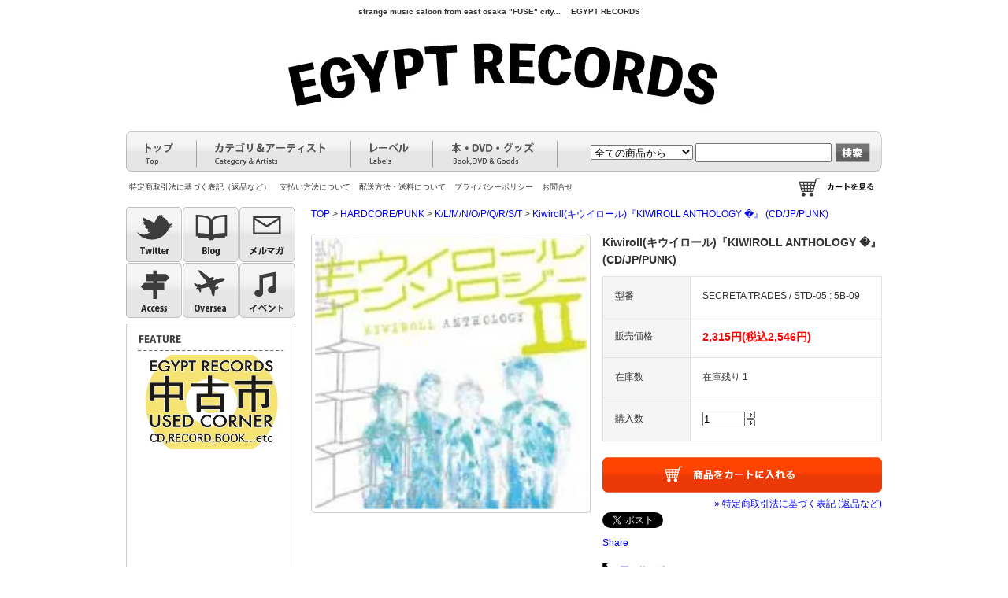

--- FILE ---
content_type: text/html; charset=EUC-JP
request_url: http://egypt-rec.com/?pid=11264356
body_size: 8725
content:
<!DOCTYPE html PUBLIC "-//W3C//DTD XHTML 1.0 Transitional//EN" "http://www.w3.org/TR/xhtml1/DTD/xhtml1-transitional.dtd">
<html xmlns:og="http://ogp.me/ns#" xmlns:fb="http://www.facebook.com/2008/fbml" xmlns:mixi="http://mixi-platform.com/ns#" xmlns="http://www.w3.org/1999/xhtml" xml:lang="ja" lang="ja" dir="ltr">
<head>
<meta http-equiv="content-type" content="text/html; charset=euc-jp" />
<meta http-equiv="X-UA-Compatible" content="IE=edge,chrome=1" />
<title>Kiwiroll(キウイロール)『KIWIROLL ANTHOLOGY &#65533;』 (CD/JP/PUNK) - 【EGYPT RECORDS/エジプトレコーズ】web shop | エジレコ</title>
<meta name="Keywords" content="Kiwiroll(キウイロール)『KIWIROLL ANTHOLOGY &#65533;』 (CD/JP/PUNK),EGYPT,エジプト,エジレコ,CD,レコード,関西アンダーグランド,less than tv,オンラインショップ,通販,通信販売,インディーズ,indies,CDショップ,CD屋,東大阪,布施" />
<meta name="Description" content="EGYPT RECORDS//エジプトレコーズの通販レコードショップのショッピングホームページです。" />
<meta name="Author" content="EGYPT RECORDS//エジプトレコーズ" />
<meta name="Copyright" content="Copyright (C) 2006 EGYPT RECORDS. All Rights Reserved." />
<meta http-equiv="content-style-type" content="text/css" />
<meta http-equiv="content-script-type" content="text/javascript" />
<link rel="stylesheet" href="https://img08.shop-pro.jp/PA01034/405/css/18/index.css?cmsp_timestamp=20201002121951" type="text/css" />

<link rel="alternate" type="application/rss+xml" title="rss" href="http://egypt-rec.com/?mode=rss" />
<link rel="alternate" media="handheld" type="text/html" href="http://egypt-rec.com/?prid=11264356" />
<script type="text/javascript" src="//ajax.googleapis.com/ajax/libs/jquery/1.7.2/jquery.min.js" ></script>
<meta property="og:title" content="Kiwiroll(キウイロール)『KIWIROLL ANTHOLOGY &#65533;』 (CD/JP/PUNK) - 【EGYPT RECORDS/エジプトレコーズ】web shop | エジレコ" />
<meta property="og:description" content="EGYPT RECORDS//エジプトレコーズの通販レコードショップのショッピングホームページです。" />
<meta property="og:url" content="http://egypt-rec.com?pid=11264356" />
<meta property="og:site_name" content="【EGYPT RECORDS/エジプトレコーズ】web shop | エジレコ" />
<meta property="og:image" content="https://img08.shop-pro.jp/PA01034/405/product/11264356.jpg"/>
<meta property="og:type" content="product" />
<meta property="product:price:amount" content="2546" />
<meta property="product:price:currency" content="JPY" />
<meta property="product:product_link" content="http://egypt-rec.com?pid=11264356" />
<script>
  var Colorme = {"page":"product","shop":{"account_id":"PA01034405","title":"\u3010EGYPT RECORDS\/\u30a8\u30b8\u30d7\u30c8\u30ec\u30b3\u30fc\u30ba\u3011web shop | \u30a8\u30b8\u30ec\u30b3"},"basket":{"total_price":0,"items":[]},"customer":{"id":null},"inventory_control":"product","product":{"shop_uid":"PA01034405","id":11264356,"name":"Kiwiroll(\u30ad\u30a6\u30a4\u30ed\u30fc\u30eb)\u300eKIWIROLL ANTHOLOGY &#65533;\u300f (CD\/JP\/PUNK)","model_number":"SECRETA TRADES \/ STD-05 : 5B-09","stock_num":1,"sales_price":2315,"sales_price_including_tax":2546,"variants":[],"category":{"id_big":751790,"id_small":1},"groups":[],"members_price":2315,"members_price_including_tax":2546}};

  (function() {
    function insertScriptTags() {
      var scriptTagDetails = [];
      var entry = document.getElementsByTagName('script')[0];

      scriptTagDetails.forEach(function(tagDetail) {
        var script = document.createElement('script');

        script.type = 'text/javascript';
        script.src = tagDetail.src;
        script.async = true;

        if( tagDetail.integrity ) {
          script.integrity = tagDetail.integrity;
          script.setAttribute('crossorigin', 'anonymous');
        }

        entry.parentNode.insertBefore(script, entry);
      })
    }

    window.addEventListener('load', insertScriptTags, false);
  })();
</script>
<script async src="https://zen.one/analytics.js"></script>
</head>
<body>
<meta name="colorme-acc-payload" content="?st=1&pt=10029&ut=11264356&at=PA01034405&v=20260115141933&re=&cn=fa786e38708ab3b3025a13767ff664b7" width="1" height="1" alt="" /><script>!function(){"use strict";Array.prototype.slice.call(document.getElementsByTagName("script")).filter((function(t){return t.src&&t.src.match(new RegExp("dist/acc-track.js$"))})).forEach((function(t){return document.body.removeChild(t)})),function t(c){var r=arguments.length>1&&void 0!==arguments[1]?arguments[1]:0;if(!(r>=c.length)){var e=document.createElement("script");e.onerror=function(){return t(c,r+1)},e.src="https://"+c[r]+"/dist/acc-track.js?rev=3",document.body.appendChild(e)}}(["acclog001.shop-pro.jp","acclog002.shop-pro.jp"])}();</script><script src="https://ajax.googleapis.com/ajax/libs/jquery/1.5.1/jquery.min.js"></script>
<script src="http://www.yoshihirokihara.sakura.ne.jp/egyptrecords/js/slides/js/slides.min.jquery.js"></script>

<script src="http://www.yoshihirokihara.sakura.ne.jp/egyptrecords/js/detail_slide.js" type="text/javascript" charset="UTF-8"></script>
<script>
		$(function(){
			$('#slides').slides({
				preload: false,
				preloadImage: 'img/loading.gif',
				play: 5000,
				pause: 2500,
				hoverPause: true,
				pagination: false,
				generatePagination: false,
				animationStart: function(current){
					$('.caption').animate({
						bottom:-35
					},100);

					if (window.console && console.log) {
						// example return of current slide number
						console.log('animationStart on slide: ', current);
					};
				},
				animationComplete: function(current){
					$('.caption').animate({
						bottom:0
					},200);
					if (window.console && console.log) {
						// example return of current slide number
						console.log('animationComplete on slide: ', current);
					};
				},
				slidesLoaded: function() {
					$('.caption').animate({
						bottom:0
					},200);
				}
			});
		});
	</script>

<div id="wrapper">

<div id="header" class="clearfix" style="margin-bottom: 10px">

<div align="center">
<span style="line-height:200%">
	<h1>strange music saloon from east osaka "FUSE" city... 　EGYPT RECORDS　 </h1>
 </span>
	</div>
	
<div align="center">
		<a href="http://egypt-rec.com" title="EGYREC2018">
<img src="https://img08.shop-pro.jp/PA01034/405/etc/2019er.jpg?cmsp_timestamp=20190110061733" width="" height="" alt="エジプトレコーズ | egypt records"></a>
</div>


<div id="global-menu">
<div id="menu-box">
<ul>
<li><a id="menu-top" href="http://egypt-rec.com/" alt="top"><img src = "http://www.yoshihirokihara.sakura.ne.jp/egyptrecords/img/menu_top.gif" alt = "top"></a></li>
<li><a id="menu-category" href="http://egypt-rec.com/?tid=10&mode=f20" alt="category & artists"><img src = "http://www.yoshihirokihara.sakura.ne.jp/egyptrecords/img/menu_category.gif" alt = "category & artists"></a></li>
<li><a id="menu-labels" href="http://egypt-rec.com/?tid=10&mode=f21" alt="labels"><img src = "http://www.yoshihirokihara.sakura.ne.jp/egyptrecords/img/menu_labels.gif" alt = "labels"></a></li>
<li><a id="menu-goods" href="http://egypt-rec.com/?tid=10&mode=f22" alt="goods"><img src = "http://www.yoshihirokihara.sakura.ne.jp/egyptrecords/img/menu_goods.gif" alt = "goods"></a></li>
</ul>
</div>

<div id="search-box">
<form action="http://egypt-rec.com/" method="GET">
<input type="hidden" name="mode" value="srh" />
<input type="hidden" name="sort" value="n" />
<select name="cid" style="width:130px;">
<option value="">全ての商品から</option>
<option value="751794,0">ROCK/POP/FOLK</option>
<option value="751790,0">HARDCORE/PUNK</option>
<option value="751796,0">HIPHOP/BREAKBEATS</option>
<option value="751797,0">CLUB/ELECTRO</option>
<option value="751800,0">MIX CD</option>
<option value="751801,0">DUB/REGGAE/WORLD</option>
<option value="751802,0">NOISE/CHILL/Others</option>
<option value="230630,0">RADIO CD</option>
<option value="230631,0">DVD</option>
<option value="230633,0">BOOK/ZINE</option>
<option value="230632,0">CLOTHING</option>
<option value="230634,0">GOODS</option>
<option value="331255,0">ExR オリジナル</option>
<option value="262911,0">USED商品</option>
<option value="1211375,0">廃盤＆再入荷困難タイトル</option>
</select>
<input type="text" name="keyword" style="height:20px">

<input type="image"src="//img08.shop-pro.jp/PA01034/405/etc/k001_btn_search.gif" alt="検索" id="search-btn" />
</form>
</div>
</div>

<div id="other-menu">
<ul id="other-menu-box">
<li><a href="http://egypt-rec.com/?mode=sk">特定商取引法に基づく表記（返品など）</a></li>
<li><a href="http://egypt-rec.com/?mode=sk#payment">支払い方法について</a></li>
<li><a href="http://egypt-rec.com/?mode=sk#delivery">配送方法・送料について</a></li>
<li><a href="http://egypt-rec.com/?mode=privacy">プライバシーポリシー</a></li>
<li><a href="https://dp00013847.shop-pro.jp/customer/inquiries/new">お問合せ</a></li>
</ul>

<ul id="other-menu-box-02">
<li><a href="https://dp00013847.shop-pro.jp/cart/proxy/basket?shop_id=PA01034405&shop_domain=egypt-rec.com" alt="カートを見る"><img id="logo" src = "http://www.yoshihirokihara.sakura.ne.jp/egyptrecords/img/link_cart.gif" alt = "カートを見る"></a></li>
</ul>
</div>
</div>




		

				
								
				



<div id="side-column">
<ul id="btn-menu">
<li><a href="http://twitter.com/#!/egypt_records" target="_blank"><img src = "https://img08.shop-pro.jp/PA01034/405/etc/k001_btn_twitter.gif" alt = "twitter"></a></li>
<li><a href="http://egyreco.tumblr.com" target="_blank"><img src = "https://img08.shop-pro.jp/PA01034/405/etc/k001_btn_blog.gif" alt = "blog"></a></li>
<li class="p-clear"><a href="https://dp00013847.shop-pro.jp/customer/newsletter/subscriptions/new"><img src = "https://img08.shop-pro.jp/PA01034/405/etc/k001_btn_mail.gif" alt = "メルマガ"></a></li>
<li><a href="http://egypt-rec.com/?tid=9&mode=f1"><img src = "https://img08.shop-pro.jp/PA01034/405/etc/k001_btn_access.gif" alt = "access"></a></li>
<li><a href="http://egypt-rec.com/?tid=9&mode=f2"><img src = "https://img08.shop-pro.jp/PA01034/405/etc/k001_btn_oversea.gif" alt = "oversea"></a></li>
<li class="p-clear"><a href="http://egypt-rec.com/?tid=9&mode=f10"><img src = "https://img08.shop-pro.jp/PA01034/405/etc/k001_btn_event.gif" alt = "イベント"></a></li>
</ul>

	

<div id="feature-menu" style="margin-bottom:5px;">
<img id="logo" src = "http://www.yoshihirokihara.sakura.ne.jp/egyptrecords/img/title_feature.gif" alt = "feature">
<ul>

<li><a href="http://egypt-rec.com/?mode=cate&cbid=262911&csid=0&sort=n"><img id="logo" width="187" height="120" src = "https://img08.shop-pro.jp/PA01034/405/etc/usedcorner.jpg?cmsp_timestamp=20180106032359" alt = "中古市"></a></li>
<li><iframe width="187" height="105" src="http://www.youtube.com/embed/Qeju7t9RaJY" frameborder="0" allowfullscreen></iframe></li>
<li><iframe width="187" height="105" src="http://www.youtube.com/embed/sNhEmY_OBFU" frameborder="0" allowfullscreen></iframe></li>
<li><iframe width="187" height="105" src="http://www.youtube.com/embed/6lF1EhiJhJk" frameborder="0" allowfullscreen></iframe></li>
<li><iframe width="187" height="105" src="http://www.youtube.com/embed/vAMmj6sLAKU" frameborder="0" allowfullscreen></iframe></li>
<li><iframe width="187" height="105" src="http://www.youtube.com/embed/aWV3ha_nKJo?rel=0" frameborder="0" allowfullscreen></iframe></li>



</ul>
</div>

<a class="twitter-timeline"  href="https://twitter.com/egypt_records"  data-widget-id="348358094750887936">@egypt_records からのツイート</a>
<script>!function(d,s,id){var js,fjs=d.getElementsByTagName(s)[0],p=/^http:/.test(d.location)?'http':'https';if(!d.getElementById(id)){js=d.createElement(s);js.id=id;js.src=p+"://platform.twitter.com/widgets.js";fjs.parentNode.insertBefore(js,fjs);}}(document,"script","twitter-wjs");</script>




<ul id="sk-menu">
<li><a href="http://egypt-rec.com/?mode=sk#payment"><img id="logo" src = "http://www.yoshihirokihara.sakura.ne.jp/egyptrecords/img/banner_card.gif" alt = "クレジット・コンビニ決済ご利用になれます"></a></li>
<li><a href="http://egypt-rec.com/?mode=sk#delivery"><img id="logo" src = "http://www.yoshihirokihara.sakura.ne.jp/egyptrecords/img/banner_fee.gif" alt = "送料一律300円 | 6000円以上で送料無料"></a></li>
</ul>

<!--
-->

   
   
<div id="cart-btn">
<a href="https://dp00013847.shop-pro.jp/cart/proxy/basket?shop_id=PA01034405&shop_domain=egypt-rec.com"><img id="logo" src = "http://www.yoshihirokihara.sakura.ne.jp/egyptrecords/img/btn_cart.gif" alt = "ショッピングカートを見る"></a>
</div>


 	

<div id="links-menu">
<img id="logo" src = "http://www.yoshihirokihara.sakura.ne.jp/egyptrecords/img/title_links.gif" alt = "feature">
<ul>
<li><a href="http://otouta.net/" target="_blank"><img id="logo" src = "http://www.yoshihirokihara.sakura.ne.jp/egyptrecords/img/banner_otouta.gif" alt = "おとうた通信"></a></li>
</ul>
</div>	

<div id="icon_ex">
<ul>
<li><img src = "http://www.yoshihirokihara.sakura.ne.jp/egyptrecords/img/icon_new.gif" alt = "新入荷"> … 新入荷作品<span>（入荷後1ヶ月）</span></li>
<li><img src = "http://www.yoshihirokihara.sakura.ne.jp/egyptrecords/img/icon_osusume.gif" alt = "オススメ">… オススメ作品</li>
<li><img src = "http://www.yoshihirokihara.sakura.ne.jp/egyptrecords/img/icon_re.gif" alt = "再入荷">… 再入荷作品<span>（入荷後1ヶ月）</span></li>
<li><img src = "http://www.yoshihirokihara.sakura.ne.jp/egyptrecords/img/icon_out2.gif" alt = "店頭品切れ">… 店頭品切れ作品</li>
<li><img src = "http://www.yoshihirokihara.sakura.ne.jp/egyptrecords/img/icon_out.gif" alt = "廃盤">… 廃盤・売切れ作品</li>
</ul>
</div>


</div>




<div id="main-column">

<p id="pan-navi">
<a href="./">TOP</a> &gt; <a href='?mode=cate&cbid=751790&csid=0'>HARDCORE/PUNK</a> &gt; <a href='?mode=cate&cbid=751790&csid=1'>K/L/M/N/O/P/Q/R/S/T</a> &gt; <a href='?pid=11264356'>Kiwiroll(キウイロール)『KIWIROLL ANTHOLOGY &#65533;』 (CD/JP/PUNK)</a></p>






<form name="product_form" method="post" action="https://dp00013847.shop-pro.jp/cart/proxy/basket/items/add">
<input type="hidden" name="user_hash" value="f2ab6e9f5d83b2571edf0dff9af08c80"><input type="hidden" name="members_hash" value="f2ab6e9f5d83b2571edf0dff9af08c80"><input type="hidden" name="shop_id" value="PA01034405"><input type="hidden" name="product_id" value="11264356"><input type="hidden" name="members_id" value=""><input type="hidden" name="back_url" value="http://egypt-rec.com/?pid=11264356"><input type="hidden" name="reference_token" value="5fb7091640fe4669b133d4d9df072a95"><input type="hidden" name="shop_domain" value="egypt-rec.com">


<div id="product-imgbox"><div id="product-mainimg"><div id="mainimg-w">
<img src="https://img08.shop-pro.jp/PA01034/405/product/11264356.jpg" alt="Kiwiroll(キウイロール)『KIWIROLL ANTHOLOGY &#65533;』 (CD/JP/PUNK)" width="345" /><br />
</div></div>



<div style="margin-top:5px;">
</div>




</div>


<div id="product-txtbox">
<p class="product-name">Kiwiroll(キウイロール)『KIWIROLL ANTHOLOGY &#65533;』 (CD/JP/PUNK)</p>

<table border="0" cellpadding="0" cellspacing="0" id="table-d" align="center">
<tr>
<th width="80">型番</th>
<td>SECRETA TRADES / STD-05 : 5B-09</td>
</tr>
<tr>
<th>販売価格</th>
<td>

<p class="price_detail">2,315円(税込2,546円)</p>
</td>
</tr>
<tr>
<th>在庫数</td>
<td>在庫残り 1</td>
</tr>


<tr>
<th>購入数</th>
<td>
<table border="0" cellpadding="0" cellspacing="0">
<tr>
<td><input type="text" name="product_num" style="width:50px;" value="1" /></td>
<td>
<div style="width:15px; margin:0px;">
<a href="javascript:f_change_num2(document.product_form.product_num,'1',1,1);"><img src="https://img.shop-pro.jp/common/nup.gif" alt="" /></a>
<a href="javascript:f_change_num2(document.product_form.product_num,'0',1,1);"><img src="https://img.shop-pro.jp/common/ndown.gif" alt="" /></a>
</div>
</td>
<td></td>
</tr>
</table>
</td>
</tr>

</table>




<div id="product-btnbox">
<input type="image" src="//img08.shop-pro.jp/PA01034/405/etc/k001_btn_cart.gif" name="submit" value="カートに入れる" style="border:none;" />

<div id="product-othertxt">
<p><a href="http://egypt-rec.com/?mode=sk">&raquo;&nbsp;特定商取引法に基づく表記 (返品など)</a><p>
</div>
</div>


<div id=sns>
<div><a href="https://twitter.com/share" class="twitter-share-button" data-url="http://egypt-rec.com/?pid=11264356" data-text="" data-lang="ja" >ツイート</a>
<script charset="utf-8">!function(d,s,id){var js,fjs=d.getElementsByTagName(s)[0],p=/^http:/.test(d.location)?'http':'https';if(!d.getElementById(id)){js=d.createElement(s);js.id=id;js.src=p+'://platform.twitter.com/widgets.js';fjs.parentNode.insertBefore(js,fjs);}}(document, 'script', 'twitter-wjs');</script></div>
<div></div>


<a name="fb_share" type="button_count" expr:share_url="data:post.url" href="http://www.facebook.com/sharer.php">Share</a>
<script src="http://static.ak.fbcdn.net/connect.php/js/FB.Share" type="text/javascript"></script>

</div>



<ul class="product-linkList">
<li class="txt_back"><a href="http://egypt-rec.com/?mode=cate&cbid=751790&csid=1">買い物を続ける</a></li>
<li class="txt_tell"><a href="https://dp00013847.shop-pro.jp/customer/products/11264356/inquiries/new">この商品について問い合わせる</a></li>
<li class="txt_inq"><a href="mailto:?subject=%E3%80%90%E3%80%90EGYPT%20RECORDS%2F%E3%82%A8%E3%82%B8%E3%83%97%E3%83%88%E3%83%AC%E3%82%B3%E3%83%BC%E3%82%BA%E3%80%91web%20shop%20%7C%20%E3%82%A8%E3%82%B8%E3%83%AC%E3%82%B3%E3%80%91%E3%81%AE%E3%80%8CKiwiroll%28%E3%82%AD%E3%82%A6%E3%82%A4%E3%83%AD%E3%83%BC%E3%83%AB%29%E3%80%8EKIWIROLL%20ANTHOLOGY%20%26%2365533%3B%E3%80%8F%20%28CD%2FJP%2FPUNK%29%E3%80%8D%E3%81%8C%E3%81%8A%E3%81%99%E3%81%99%E3%82%81%E3%81%A7%E3%81%99%EF%BC%81&body=%0D%0A%0D%0A%E2%96%A0%E5%95%86%E5%93%81%E3%80%8CKiwiroll%28%E3%82%AD%E3%82%A6%E3%82%A4%E3%83%AD%E3%83%BC%E3%83%AB%29%E3%80%8EKIWIROLL%20ANTHOLOGY%20%26%2365533%3B%E3%80%8F%20%28CD%2FJP%2FPUNK%29%E3%80%8D%E3%81%AEURL%0D%0Ahttp%3A%2F%2Fegypt-rec.com%2F%3Fpid%3D11264356%0D%0A%0D%0A%E2%96%A0%E3%82%B7%E3%83%A7%E3%83%83%E3%83%97%E3%81%AEURL%0Ahttp%3A%2F%2Fegypt-rec.com%2F">この商品を友達に教える</a></li>
</ul>



</div>



<br style="clear:both;" />


</form>




<div class="product-title">Kiwiroll(キウイロール)『KIWIROLL ANTHOLOGY &#65533;』 (CD/JP/PUNK)</div>
<div class="expl_block">　2004年12月をもって解散した北海道・札幌の伝説、<B><a href="http://egypt-rec.com/?mode=srh&sort=n&cid=&keyword=kiwiroll">KIWIROLL</a></b>のディスコグラフィーが２枚同時にリリース！<br />
　廃盤になり入手困難な作品を網羅した涙＆涎ものの奇跡的作品！コチラは『&#65533;』。<br />
　パンク/ハードコアをルーツに持ちつつ、そのオリジナリティ溢れるソングライティング・センス、メロディ、歌詞、なによりバンドが放つ圧倒的な存在感で、当時からシーンの先端にいた彼ら。日本ロック界のかけがえのないバンドのかけがえのない痕跡がココに！<br />
　現在メンバーはそれぞれ<b><a href="http://egypt-rec.com/?mode=srh&sort=n&cid=&keyword=discharming+man">Discharming man</a></b>、Thymo、Winda、Capofticaで精力的に活動中です。<br />
　以前からのファンも、これから知る方も、みんなみんな持っていたい大切な音源集！<br />
(K)<br />
<br />
　コチラ『アンソロジー &#65533;』には、99年『スクイズ』、00年『バカネジ」』、01年『本当のこと』に加え、１stデモTAPEからも3曲を収録。<br />
<br />
[track list]<br />
01. 小さな部屋 <br />
02. 上の空 <br />
03. バカネジ <br />
04. スクイズ <br />
05. 希望ゲージ半分 <br />
06. 道標 <br />
07. 迷子の晩餐 <br />
08. etc<br />
09. さよならさ<br />
10. 日常<br />
11. 失望症<br />
12. 心象<br />
13. うたたね<br />
14. 日曜日<br />
15. 本当のこと<br />
16. 存在<br />
17. ノーサイド<br />
18. もの<br />
19. 結晶 (DEMO)<br />
20. レモン (DEMO)<br />
21. WONDER FUL WORLD (DEMO)</div>
	
	
	
	
	
	
	
			<div id="together">
			<div class="tog_main_title"><img src="http://www.yoshihirokihara.sakura.ne.jp/egyptrecords/img/title_related.gif" alt="この商品を買った人はこんな商品も買ってます" /></div>
							<div class="item-box">
											<a class="item-imgbox" href="?pid=12875487"><img src="https://img08.shop-pro.jp/PA01034/405/product/12875487_th.jpg" alt="" /></a>
							
			<a class="item-txt-d"   href="?pid=12875487">
						ARTIMUS PYLE『tonight is the end of your way』 (7" /US /HARDCORE)
						</a>
				</div>
							<div class="item-box">
											<a class="item-imgbox" href="?pid=11072983"><img src="https://img08.shop-pro.jp/PA01034/405/product/11072983_th.jpg" alt="" /></a>
							
			<a class="item-txt-d"   href="?pid=11072983">
						CRASS/クラス『chirist the album』(2枚組12"LP/EU/PUNK)
						</a>
				</div>
							<div class="item-box">
											<a class="item-imgbox" href="?pid=14260196"><img src="https://img08.shop-pro.jp/PA01034/405/product/14260196_th.jpg" alt="" /></a>
							
			<a class="item-txt-d"   href="?pid=14260196">
						ANGEL O.D.『ROAR! FROM UNDERGROUND ep』 (7"EP/JPN/ HARDCORE)
						</a>
				</div>
						<div class="clear"><hr /></div>
		</div>
		
	
	
		

<img src="http://www.yoshihirokihara.sakura.ne.jp/egyptrecords/img/line.gif" alt="line" />



<div id="slides">
<table border="0">
<tr>
<td><a href="#" class="prev"><img src="http://www.yoshihirokihara.sakura.ne.jp/egyptrecords/img/arrow-prev.png" width="27" height="136" alt="Arrow Prev"></a></td>
<td>
<div class="slides_container">
	
	<div class="slide">
	<a href="http://egypt-rec.com/?mode=srh&sort=n&cid=&keyword=PRESENT+PROGRESSIVE+FORM&x=21&y=14" title="PRESENT PROGRESSIVE FORM">
	<img src="https://img08.shop-pro.jp/PA01034/405/etc/ppf_banar.jpg?20130105192113" width="671" height="136" alt="PRESENT PROGRESSIVE FORM"></a>
	<!--<div class="caption" style="bottom:0">
	<p>ここにテキストが入ります</p>
	</div>
	-->
	</div>


	<div class="slide">
	<a href="http://egypt-rec.com/?mode=grp&gid=199012" title="LESS THAN TV">
	<img src="https://img08.shop-pro.jp/PA01034/405/etc/lessthantv_baner.jpg?20130105232715" width="671" height="136" alt="LESS THAN TV"></a>
	<!--<div class="caption">
	<p>ここにテキストが入ります</p>
	</div>-->
</div>


	<div class="slide">
	<a href="http://egypt-rec.com/?pid=51854254" title="EVISBEATS『SKETCHBOOK』">
	<img src="https://img08.shop-pro.jp/PA01034/405/etc/evisbeats_sketchbook.jpg?209609" alt="EVISBEATS"></a>
	<!--<div class="caption">
	<p>ここにテキストが入ります</p>
	</div>-->
	</div>



	<div class="slide">
	<a href="http://egypt-rec.com/?pid=43902516" title="鈴木裕之 『ODD図画帖』">
	<img src="https://img08.shop-pro.jp/PA01034/405/etc/SxZ_ODD_BANER_2.jpg?2102" width="671" height="136" alt="鈴木裕之"></a>
	<!--<div class="caption">
	<p>ここにテキストが入ります</p>
	</div>-->
	</div>

</div>
</td>
<td><a href="#" class="next"><img src="http://www.yoshihirokihara.sakura.ne.jp/egyptrecords/img/arrow-next.png" width="27" height="136" alt="Arrow Next"></a></td>
</tr>
</table>
</div>

<br /><br />


</div>








<div id="footer">
<div id="footer-img"><img id="img-shop" src = "http://www.yoshihirokihara.sakura.ne.jp/egyptrecords/img/img_shop_02.jpg" alt = "EGYPT RECORDS（エジプトレコーズ）"></div>

<div id="footer-box">
<h2><img id="logo-footer" src = "http://www.yoshihirokihara.sakura.ne.jp/egyptrecords/img/logo_footer.gif" alt = "エジプトレコーズ | egypt records"></h2>
<div id="footer-left">
<h3>ADDRESS</h3>
<p>〒577-0841　大阪府東大阪市足代1-16-15</p>
<h3>ACCESS</h3>
<p>大阪近鉄・布施駅より徒歩５分。<br />
大阪地下鉄千日前線・小路駅より徒歩１０分。<br />
<a href="?tid=9&mode=f1">【店舗地図はこちら】</a></p>
<h3>OPEN</h3>
<p>定休日：木曜日<br />
平日：15時～21時<br />
土日祝：13時～21時</p>
</div>
<div id="footer-right">
<h3>TEL</h3>
<p>06-7494-1610</p><br />
<h3>E-MAIL</h3>
<p>egypt_rec@hotmail.co.jp</p>
</div>
</div>
<p id="copyright">Copyright (C) 2022 EGYPT RECORDS. All Rights Reserved.</p>
</div>



</div><script type="text/javascript" src="http://egypt-rec.com/js/cart.js" ></script>
<script type="text/javascript" src="http://egypt-rec.com/js/async_cart_in.js" ></script>
<script type="text/javascript" src="http://egypt-rec.com/js/product_stock.js" ></script>
<script type="text/javascript" src="http://egypt-rec.com/js/js.cookie.js" ></script>
<script type="text/javascript" src="http://egypt-rec.com/js/favorite_button.js" ></script>
</body></html>